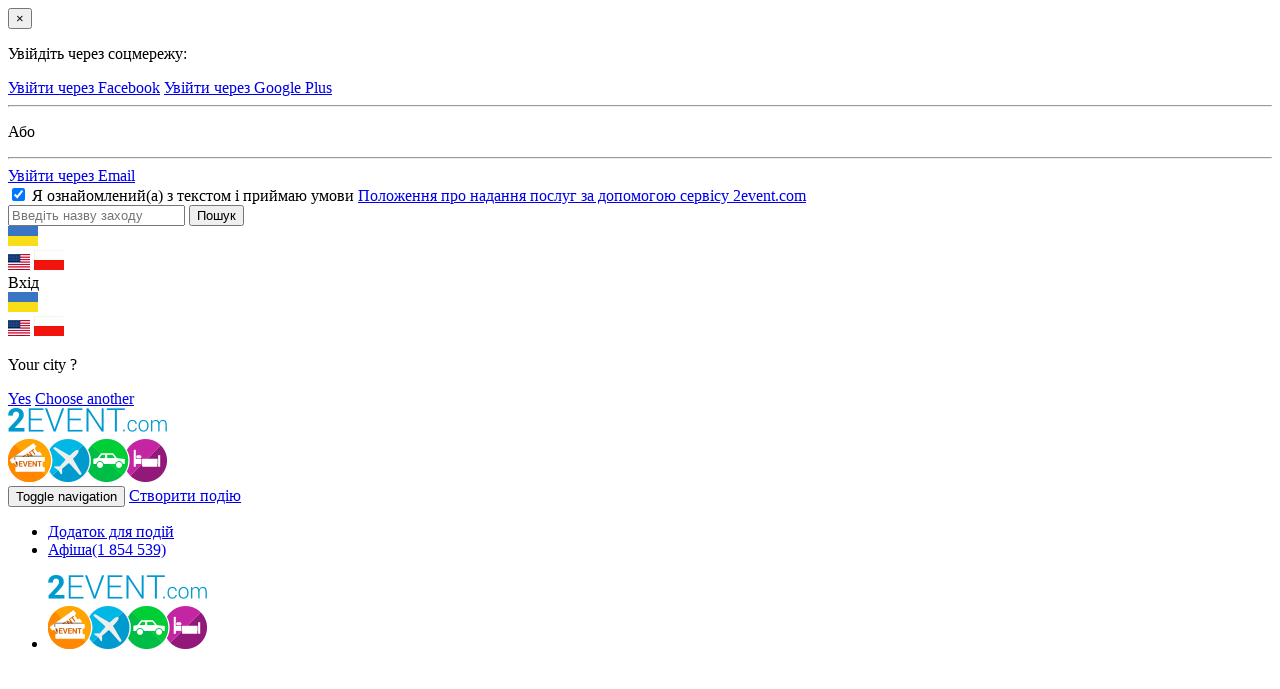

--- FILE ---
content_type: text/html; charset=UTF-8
request_url: http://hamselyt.2event.com/uk/organizers/10974
body_size: 16819
content:
<!DOCTYPE html>
<html lang="uk">
    <head>
        <meta charset="UTF-8">
        <meta property="fb:app_id" content="419967184740913" />
<meta name="keywords" content="Календар подій у 2EVENT.CoM" />
<meta name="description" content=" " />
<link rel="stylesheet" type="text/css" href="/assets/8cb84c21/libs/autocomplete/jquery-ui-autocomplete.css" />
<script type="text/javascript" src="/js/jquery-2.1.4.min.js"></script>
<script type="text/javascript" src="/assets/c7d740f6/JsTrans.js?1769015673"></script>
<script type="text/javascript" src="/assets/c7d740f6/dictionary-1793f4a3a4.js?1769015673"></script>
<script type="text/javascript">
/*<![CDATA[*/

    var _t = {"push_subscribe":{"title":"\u041f\u0456\u0434\u043f\u0438\u0448\u0456\u0442\u044c\u0441\u044f \u043d\u0430 \u0441\u043f\u043e\u0432\u0456\u0449\u0435\u043d\u043d\u044f","button":"\u041f\u0456\u0434\u043f\u0438\u0441\u0430\u0442\u0438\u0441\u044f"}};

/*]]>*/
</script>
<title>2EVENT.CoM - 2event</title>
                <!--test-->
        <meta name="viewport" content="width=device-width, initial-scale=1.0">
        <meta http-equiv="Content-Security-Policy" content="
         style-src  'self' 'unsafe-inline' *">
        <link rel="manifest" href="/manifest.json">
        <!-- Place favicon.ico and apple-touch-icon.png in the root directory -->
        <link rel="icon" href="/favicon.ico" type="image/x-icon"/>
        <link rel="shortcut icon" href="/favicon.ico" type="image/x-icon"/>
        <link rel="stylesheet" type="text/css" href="http://hamselyt.2event.com/css/common/bootstrap.min.css" />
        <link rel="stylesheet" type="text/css" href="http://hamselyt.2event.com/css/common/main_styles.css?version=2.43" />
        <link rel="stylesheet" type="text/css" href="http://hamselyt.2event.com/css/common/temp-new.css?version=1.0" />
        <link rel="stylesheet" type="text/css" href="http://hamselyt.2event.com/css/common/login_modal.css" />
        <link rel="stylesheet" type="text/css" href="http://hamselyt.2event.com/css/jquery-ui-1.10.4.custom.min.css" />
        <link href='https://fonts.googleapis.com/css?family=Open+Sans:400italic,400,700,600&amp;subset=latin,cyrillic-ext' rel='stylesheet' type='text/css'>
        <link rel="apple-touch-icon-precomposed" href="/images/logo/logo57x57.png" />
<link rel="apple-touch-icon-precomposed" sizes="72x72" href="/images/logo/logo72x72.png" />
<link rel="apple-touch-icon-precomposed" sizes="114x114" href="/images/logo/logo114x114.png" />
<link rel="apple-touch-icon-precomposed" sizes="144x144" href="/images/logo/logo144x144.png" />
<meta name="theme-color" content="#0f81a6">
<meta name="msapplication-navbutton-color" content="#0f81a6">
<meta name="apple-mobile-web-app-status-bar-style" content="#0f81a6">

                <!--jquery HERE-->
        <script src="/js/jquery.yiiactiveform.js"></script>
        <script src="/js/jquery-ui-1.10.3.custom.min.js"></script>
        <script src="/js/i18n/jquery.ui.datepicker-uk.min.js"></script>
        <script src="/js/toevwfr_script.js?version=1.1"></script>
        <script src="http://hamselyt.2event.com/js/common/bootstrap.min.js"></script>
        <script src="http://hamselyt.2event.com/js/common/moment-with-locales.min.js"></script>
        <script src="http://hamselyt.2event.com/js/common/geo.js"></script>
        <script type="text/javascript" src="/js/jquery.cookie.js"></script>
        <script src="http://hamselyt.2event.com/js/push.js?v=6"></script>
        <meta name="google-site-verification" content="8hc5MEIO7G99g1RAQwtXm3uYyBTQJTCuT_xuXDfURWg" />
        <meta name='yandex-verification' content='5daca78df1e04439' />
        <!-- Google Tag Manager -->
<script>
(function(w,d,s,l,i){w[l]=w[l]||[];w[l].push({'gtm.start':
new Date().getTime(),event:'gtm.js'});var f=d.getElementsByTagName(s)[0],
j=d.createElement(s),dl=l!='dataLayer'?'&l='+l:'';j.async=true;j.src=
'https://www.googletagmanager.com/gtm.js?id='+i+dl;f.parentNode.insertBefore(j,f);
})(window,document,'script','dataLayer','GTM-59FZ8JB');
</script>
<!-- End Google Tag Manager -->

    <!-- Global site tag (gtag.js) - Google Analytics -->
    <script async src="https://www.googletagmanager.com/gtag/js?id=UA-35111427-1"></script>
    <script>
        window.dataLayer = window.dataLayer || [];
        function gtag(){dataLayer.push(arguments);}
        gtag('js', new Date());
        gtag('config', 'UA-35111427-1', 'auto');

        
        gtag('config', 'UA-141732553-1'); //it-web-master@yandex.ru
    </script>
        <script type="text/javascript">
    (function ($) {
        $.fn.cookies = function (options) {
            var $element = $(this);
            var cookieMessage = '<div id="gdpr-cookie-message"><h4>' + options.title + '</h4><p>' + options.message + '</a><p><button id="gdpr-cookie-accept" type="button">' + options.acceptBtnLabel + '</button></p></div>';
            setTimeout(function () {
                $($element).append(cookieMessage);
                $('#gdpr-cookie-message').hide().fadeIn('slow');
            }, options.delay);
            $('body').on('click', '#gdpr-cookie-accept', function () {
                options.onAccept.call(this);
            });
        };
        $.fn.dropCookie = function () {
            $('#gdpr-cookie-message').fadeOut('fast', function () {
                $(this).remove();
            });
        };
    }(jQuery));

    $(document).ready(function () {
        if ($.cookie('cookie_info') === undefined) {
            $('body').cookies({
                title: 'Про використання файлів cookie на сайті',
                message: 'Сайт 2EVENT використовує файли cookie для поліпшення взаємодії з сайтом. Продовжуючи перегляд сторінок сайту, ви погоджуєтеся з використанням файлів cookie.',
                delay: 650,
                expires: 1,
                link: '#privacy',
                onAccept: function () {
                    var date = 30; //time to days to next opening
                    $.cookie('cookie_info', '1', {expires: date, path: '/'});
                    $('body').dropCookie();
                },
                uncheckBoxes: true,
                acceptBtnLabel: 'Гаразд'
            });
        }
    });
</script>
<link href="https://fonts.googleapis.com/css?family=Roboto+Slab|Quicksand:400,500" rel="stylesheet">
<style type="text/css">
    :root {
        --purple: #3B3646;
        --red: #FFA400;
    }

    /* Cookie Dialog */
    #gdpr-cookie-message {
        position: fixed;
        right: 10px;
        bottom: 40px;
        max-width: 485px;
        background-color: var(--purple);
        padding: 20px;
        border-radius: 5px;
        box-shadow: 0 6px 6px rgba(0, 0, 0, 0.25);
        margin-left: 30px;
        font-family: system-ui;
    }

    #gdpr-cookie-message h4 {
        color: var(--red);
        font-family: 'Quicksand', sans-serif;
        font-size: 18px;
        font-weight: 500;
        margin-bottom: 10px;
    }

    #gdpr-cookie-message h5 {
        color: var(--red);
        font-family: 'Quicksand', sans-serif;
        font-size: 15px;
        font-weight: 500;
        margin-bottom: 10px;
    }

    #gdpr-cookie-message p, #gdpr-cookie-message ul {
        color: white;
        font-size: 15px;
        line-height: 1.5em;
    }

    #gdpr-cookie-message p:last-child {
        margin-bottom: 0;
        text-align: right;
    }

    #gdpr-cookie-message li {
        width: 49%;
        display: inline-block;
    }

    #gdpr-cookie-message a {
        color: var(--red);
        text-decoration: none;
        font-size: 15px;
        padding-bottom: 2px;
        border-bottom: 1px dotted rgba(255, 255, 255, 0.75);
        transition: all 0.3s ease-in;
    }

    #gdpr-cookie-message a:hover {
        color: white;
        border-bottom-color: var(--red);
        transition: all 0.3s ease-in;
    }

    #gdpr-cookie-message button {
        border: none;
        background: var(--red);
        color: white;
        font-family: 'Quicksand', sans-serif;
        font-size: 15px;
        padding: 7px;
        border-radius: 3px;
        margin-left: 15px;
        cursor: pointer;
        transition: all 0.3s ease-in;
    }

    #gdpr-cookie-message button:hover {
        background: white;
        color: var(--red);
        transition: all 0.3s ease-in;
    }

    #gdpr-cookie-message button:disabled {
        opacity: 0.3;
    }

    #gdpr-cookie-message input[type="checkbox"] {
        float: none;
        margin-top: 0;
        margin-right: 5px;
    }
    @media (max-width: 768px) {
        #gdpr-cookie-message {
            right: 0;
            bottom: 40px;
            padding: 10px;
            border-radius: 0;
            margin: 0;
            max-width: 100%;
        }
        #gdpr-cookie-message h4 {
            font-size: 14px;
            margin-bottom: 5px;
        }
        #gdpr-cookie-message p,
        #gdpr-cookie-message ul {
            font-size: 11px;
        }
    }
</style>

                    <!-- Facebook Pixel Code -->
            <script>
                !function(f,b,e,v,n,t,s){if(f.fbq)return;n=f.fbq=function(){n.callMethod?
                    n.callMethod.apply(n,arguments):n.queue.push(arguments)};if(!f._fbq)f._fbq=n;
                    n.push=n;n.loaded=!0;n.version='2.0';n.queue=[];t=b.createElement(e);t.async=!0;
                    t.src=v;s=b.getElementsByTagName(e)[0];s.parentNode.insertBefore(t,s)}(window,
                    document,'script','https://connect.facebook.net/en_US/fbevents.js');
                fbq('init', '1779316669014703');
                fbq('track', 'PageView');
            </script>
            <noscript><img height="1" width="1" style="display:none"
            src="https://www.facebook.com/tr?id=1779316669014703&ev=PageView&noscript=1"/>
            </noscript>
            <!-- DO NOT MODIFY -->
            <!-- End Facebook Pixel Code -->
        <!--<!--        MapBox-->
<!--        <script src='https://api.tiles.mapbox.com/mapbox-gl-js/v0.48.0/mapbox-gl.js'></script>-->
<!--        <link href='https://api.tiles.mapbox.com/mapbox-gl-js/v0.48.0/mapbox-gl.css' rel='stylesheet' />-->
<!--        <script src='https://api.mapbox.com/mapbox-gl-js/plugins/mapbox-gl-language/v0.10.0/mapbox-gl-language.js'></script>-->
<!--<!--        End-->
    </head>
    <body class="" data-push="http://2event.com/uk/site/subscribePush" data-push_user_id="null" data-lang="uk">
        <div class="modal fade" id="loginWindow">
    <div class="modal-dialog">
        <div class="modal-content">
            <div class="modal-body">
                <button type="button" class="close" data-dismiss="modal" aria-hidden="true">&times;</button>
                <p class="loginbox-header">Увійдіть через соцмережу:</p>
                <a href="https://www.facebook.com/v2.9/dialog/oauth?client_id=879191630241478&response_type=code&display=popup&scope=email,user_friends,user_link&amp;redirect_uri=https://2event.com/uk/oauth?provider=facebook" class="btn btn-facebook btn-modal">Увійти через Facebook</a>
                                <a href="https://accounts.google.com/o/oauth2/auth?redirect_uri=http://hamselyt.2event.com/oauth/?provider=google&response_type=code&client_id=14750760922-9t5ljorre9vnq9o2es53crf1rkldbhd8.apps.googleusercontent.com&scope=https%3A%2F%2Fwww.googleapis.com%2Fauth%2Fuserinfo.email+https%3A%2F%2Fwww.googleapis.com%2Fauth%2Fuserinfo.profile" class="btn btn-google btn-modal">Увійти через Google Plus</a>
                                                <div class="row split-row">
                    <div class="col-xs-4 col-split-left">
                        <hr />
                    </div>
                    <div class="col-xs-4 col-split">
                        <p class="split-text">Або</p>
                    </div>
                    <div class="col-xs-4 col-split-right">
                        <hr />
                    </div>
                </div>
                <a href="http://2event.com/uk/login" class="btn btn-email">Увійти через Email</a>
                <div class="checkbox login-agreement">
                    <label>
                        <input type="checkbox" checked="checked" />
                        Я ознайомлений(а) з текстом і приймаю умови                        <a href="http://2event.com/uk/agreement" target="_blank">
                            Положення про надання послуг за допомогою сервісу 2event.com                        </a>
                    </label>
                </div>
            </div>
        </div>
    </div>
</div><style>
.go-app {
    position: fixed;
    left: 0;
    right: 0;
    bottom: 0;
    height: 100%;
    background: #0f81a6;
    z-index: 2017;
    text-align: center;
    color: #fff;
    display: none;
    overflow: auto;
}
.go-app .wrap{
    max-width: 400px;
    margin: 0 auto;
    position: relative;
}
.go-app .wrap.content{
    max-height: calc(100% - 250px);
    overflow: auto;
}
.app-close {
	position: absolute;
	top: 10px;
	right: 10px;
	color: #fff;
	cursor: pointer;
    transform: rotate(45deg);
    font-size: 35px;
    width: 35px;
    height: 35px;
    line-height: 35px;
}
.app-title {
	margin-bottom: 4px;
}
.go-app-box{
    bottom: 20px;
    left: 0;
    right: 0;
}
.go-app-box span {
	display: inline-block;

}
.go-app-box .ios {
	background-image: url(/images/app-stor124x42.png);
	width: 124px;
    height: 42px;

}
.go-app-box .android {
	background-image: url(/images/goog-pl120x42.png);
    width: 120px;
    height: 42px;
}
.retreat {
	width: 20px;
}
.buttons{
    max-width: 400px;
    margin: 30px auto 0;
}
    .buttons a{
        color: white;
        /*border: 1px solid white;*/
        border-radius: 5px;
        margin:         0 20px 10px 20px;
        display:block;
    }
    #logo{
        width: 90px;
        height: 39px;
        margin: 20px;
        position: absolute;
        left: 0;
        top: 0;
    }
    #go-app-content{
        padding-top:20px;
        max-height: calc(100% - 200px);
        overflow: auto;
    }
    .go-app .tickets a{
        color: white;
        text-decoration: underline;
    }
    .go-app .tickets a.ticketTypeLink{
        font-size: 12px;
    }
    .go-app .tickets .ticketType{
        padding: 0;
        margin: 0;
        font-weight: bold;
    }
    .go-app .tickets .bold{
        font-weight: bold;
    }
    .go-app .tickets{
        padding: 0 20px;
        text-align: left;
    }
</style>

<div class="go-app">
    <div class="wrap" style="height: 75px">
        <div class="app-close">+</div>
        <a href="http://2event.com/uk/"><img id="logo" class="svg" src="/dist/img/logo-2event_white.svg" alt="2Event - Tickets for Exhibitions and Conferences, Concerts and Festivals, Trainings and Seminars" title="2Event - Tickets for Exhibitions and Conferences, Concerts and Festivals, Trainings and Seminars"/></a>
    </div>
    <div class="wrap content">
    <div id="go-app-content">
        <div class="tickets"></div>
    </div>
    </div>
    <div class="buttons"></div>
    <div class="go-app-box">
        <a href="https://itunes.apple.com/us/app/2event/id786811811?mt=8" target="_blank"><span class="ios"></span></a>
        <span class="retreat"></span>
        <a href="https://play.google.com/store/apps/details?id=org.withmyfriends" target="_blank"><span class="android"></span></a>
    </div>
</div>

<script>
      // $('.openInApp').on('touchstart click', function(e){
      //   e.preventDefault();
      //   $l = e.target.href.replace('https','twoevent');
      //   console.log($l)
      //   window.location = $l;
      // })
	$(document).ready(function() {

        var link = document.location.toString().replace('https','twoevent').replace('/uk/', '/')+'/';
        $link = $('<a href="'+link+'" id="openApp">Відкрити у додатку</a>');
        $('.buttons').append($link);

        		$('.app-close').on('click', function() {
			$('.go-app').slideUp('slow');
			$.cookie('go-app', '1', {expires: 1, path: "/"});
		});
	});
</script>
<header class="main_header new">
    <div class="search-header">
        <div class="container">
            <form action="http://2event.com/uk/events">
                <input type="text" name="search" class="search-item-text" data-search="http://2event.com/uk/events/autocomplete" value="" placeholder="Введіть назву заходу" autocomplete="off" spellcheck="false" />
                <input type="submit" class="sbm" value="Пошук"/>
            </form>
        </div>
    </div>
    <div class="top-header">
        <div class="container new">
            <div class="col language-choose">
                  <div class="language_switcher">
          <a class="current" data-lang="uk"><img src="/images/flags/uk.png"
                                                               alt="uk"/></a>
        <div class="other">
                                              <a href="/en/organizers/10974"
           data-lang="en"><img src="/images/flags/en.png"
                                                  alt="en"/></a>
                                              <a href="/pl/organizers/10974"
           data-lang="pl"><img src="/images/flags/pl.png"
                                                  alt="pl"/></a>
                  </div>
  </div>
            </div>
            <div class="col col-separate"></div>
            <div class="login col">
                                    <div class="loginBtn">
                        <a class="logB log2">Вхід</a>
                    </div>
                                  <div class="language_switcher">
          <a class="current" data-lang="uk"><img src="/images/flags/uk.png"
                                                               alt="uk"/></a>
        <div class="other">
                                              <a href="/en/organizers/10974"
           data-lang="en"><img src="/images/flags/en.png"
                                                  alt="en"/></a>
                                              <a href="/pl/organizers/10974"
           data-lang="pl"><img src="/images/flags/pl.png"
                                                  alt="pl"/></a>
                  </div>
  </div>
            </div>
                        <div class="col col-separate"></div>
            <div class="search">
                <a href="#" class="open-search" title="Пошук"></a>
            </div>
            <div class="col col-separate"></div>
            <div class="city">
                <input type="hidden" id="auto-city" class="auto-city" value="" data-url="http://2event.com/uk/profiles/updateCity"/>
                <div class="pop">
                    <p>Your city <b></b>?</p>
                    <div class="action">
                        <a href="#" class="btn yes">Yes</a>
                        <a href="#" class="choose">Choose another</a>
                    </div>
                </div>
            </div>
        </div>
    </div>
    <div class="container second-header new">
        <div class="row">
            <div class="logo_wrapper col-xs-4 col-md-2">
                <a href="http://2event.com/uk/" class="logo">
                    <img src="http://hamselyt.2event.com/img/common/logo.png" alt="logo image_src" class="img-responsive">
                </a>
            </div>
            <div class="col-xs-8 col-md-3 pull-right">
                <div class="create-btn ">
                    <button type="button" class="pull-xs-right navbar-toggle collapsed" data-toggle="collapse" data-target=".top_menu">
                        <span class="sr-only">Toggle navigation</span>
                        <span class="icon-bar"></span>
                        <span class="icon-bar"></span>
                        <span class="icon-bar"></span>
                    </button>
                                        <a href="#" class="btn btn-create-event logB log2" >Створити подію</a>
                                    </div>
            </div>
            <div class="menu-center col-xs-12 col-md-7">

                <nav class="top_menu navbar-collapse collapse" role="navigation" aria-expanded="true">
                    <div class="navigations_controls ">
                        <ul class="navigation" id="yw0">
<li><a href="http://2event.com/uk/Buy_app_for_event">Додаток для подій<div class="elipsys"></div></a></li>
<li><a href="http://2event.com/uk/events">Афіша<span>(1 854 539)</span></a></li>
</ul>                    </div>
                </nav>
            </div>
        </div>
    </div>
    <div class="apBox visible-sm visible-xs">
        <div class="container">
            <ul class="">
                <li class="logo2event"><a href="http://2event.com/uk/" class="logo">
                        <img src="http://hamselyt.2event.com/img/common/logo.png" alt="logo image_src" class="img-responsive">
                    </a></li>
                            </ul>
        </div>
    </div>
</header>
                <style>
    .newsletter-wrap {
        margin: 15px auto;
        padding: 15px 15px 15px;
        background-color: rgba(0, 154, 207, 1);
        border-radius: 0;
        position: relative;
        color: white;
        font-size: 18px;
        text-align: center;
        font-family: 'Open Sans Light', 'Open Sans Regular', 'Open Sans';
        font-weight: 300;
    }
</style>
<div>
    <div class="location-wrap" style="background-image: url()">
        <div class="location-bg">
            <div class="container" style="margin-top: 100px;">
                                <div class="location-title-wrap">
                    <!--<p class="location-category">Філармонія</p>-->
                    <p class="location-title">2EVENT.CoM</p>
                </div>
                <div class="row location-contacts">
                                                                <div class="col-md-4 mr-b-10 location-email verticle-middle">
                            <span></span>
                            <p>kotsyba1979@gmail.com</p>
                        </div>
                                                                <div class="col-md-4 mr-b-10 location-phone oneline">
                            <span></span>
                            <div>
                                <p>+16503338937</p>
                            </div>
                        </div>
                                    </div>
            </div>
        </div>
    </div>
    <div class="container text-center marg-top-15">
                    <div class="container newsletter-wrap company-subscribe-wrap">
                <form class="form_mail">
                    <div class="row">
                        <div class="col-md-4 col-newsletter">
                            <span class="newsletter-caption">Оформити підписку на події організатора</span>
                        </div>
                        <div class="col-md-4 col-newsletter" style="text-align: center;">
                            <div style="inline-block">
                                <input class="form-control newsletter-input" name="email" type="email" required="" placeholder="email">
                            </div>
                        </div>
                        <div class="col-md-4 col-newsletter">
                            <button type="submit" id="company-subscribe" class="btn btn-delivery btn-newsletter">Підписатись на розсилку</button>
                        </div>
                    </div>
                </form>
                <img src="/images/loader.gif" style="display: none;">
            </div>
        
        <a class="btn btn-primary" href="http://2event.com/uk/organizers/10974">Всі</a>
        <a class="btn btn-default" href="http://2event.com/uk/organizers/10974?sort=1">Поточні</a>

            </div>

    <div class="container text-center">
        <h1>Календар подій у 2EVENT.CoM</h1>
        <div class="row events-list ">
	    <div class="coll">
    <div class="single-event tile">
        <div class="top-frame">
            <h2 class="category"><a
                        href="http://2event.com/uk/events/all/concerts"
                        title="Концерти" >Концерти</a></h2>
        </div>
                <a href="http://2event.com/uk/events/1869313"
           title="ПЕРЕНОС Поэтического квартирника: «Зарубежная поэзия в переводе и наоборот» на 14 ДЕКАБРЯ" class="event-poster"            style="background-image: url(https://api2.withmyfriends.org/media/events/2024/11/8052-user-596447-main.png)"></a>
        <div class="event-info">
            <h3 class="event-name"><a href="http://2event.com/uk/events/1869313"
                                      class="event-link"
                                      title="ПЕРЕНОС Поэтического квартирника: «Зарубежная поэзия в переводе и наоборот» на 14 ДЕКАБРЯ" >ПЕРЕНОС Поэтического квартирника: «Зарубежная поэзия в переводе и наоборот» на 14 ДЕКАБРЯ</a>
            </h3>
            <div class="event-details">
                <div class="event-location">
                    <div class="event-location-item">
                                                    <i class="map_pin_icon"></i><a href="http://2event.com/uk/events/san-carlos" title="Сан-Карлос" >Сан-Карлос</a>
                                                <div class="event-tickets">
                        <span class="event-price">
                                                                                                                                        <i class="dollar_icon red"></i> Безкоштовно                                                                                                                        </span>
                        </div>
                    </div>
                    <div class="event-location-item"><i class="calendar_icon"></i><b>14.12.2024</b> 16:00 - 22:00                    </div>
                                            <div class="event-location-item"><i class="person_icon"></i><a
                                    href="http://2event.com/uk/events/1869313/users"
                                    title="Відвідувачі"
                                    class=""><b>26</b></a>, <a
                                    href="http://2event.com/uk/events/1869313/users/friends"
                                    title="друзів"
                                    class="" >друзів -
                                <b>0</b></a></div>
                                    </div>
                                    <div class="event-people">
                        <a href="http://2event.com/uk/events/1869313/users"
                           title="Відвідувачі: 26" >
                                                                                                <span style="background-image: url(https://api2.withmyfriends.org/media/profiles/c47cf86baceda71d-605844.jpg)">&nbsp;</span>
                                                                    <span style="background-image: url(https://api2.withmyfriends.org/media/profiles/4480feb20517f8b3-596447.jpg)">&nbsp;</span>
                                                                    <span style="background-image: url(https://api2.withmyfriends.org/media/profiles/250b831b61957f21-10.jpg)">&nbsp;</span>
                                                                    <span style="background-image: url(https://lh3.googleusercontent.com/a/ACg8ocJ9KbLymgeUOh8nl_6klECMTVrF8p5x_A6qcdIso0KHd-waDw=s96-c)">&nbsp;</span>
                                                                                                                        <span style="background-image: none"
                                      class="more">22</span>
                                                    </a>
                    </div>
                
                
            </div>
        </div>
    </div>
</div>		    <div class="coll">
    <div class="single-event tile">
        <div class="top-frame">
            <h2 class="category"><a
                        href="http://2event.com/uk/events/all/concerts"
                        title="Концерти" >Концерти</a></h2>
        </div>
                <a href="http://2event.com/uk/events/1869282"
           title="Роман Рыбин и БАНГЛАДЕШЪ ОРКЕСТР в Арт Пространстве ‘НЕСИТЕ СТУЛЬЯ’" class="event-poster"            style="background-image: url(https://api2.withmyfriends.org/media/events/2024/11/3796-user-10-main-2-small.jpg)"></a>
        <div class="event-info">
            <h3 class="event-name"><a href="http://2event.com/uk/events/1869282"
                                      class="event-link"
                                      title="Роман Рыбин и БАНГЛАДЕШЪ ОРКЕСТР в Арт Пространстве ‘НЕСИТЕ СТУЛЬЯ’" >Роман Рыбин и БАНГЛАДЕШЪ ОРКЕСТР в Арт Пространстве ‘НЕСИТЕ СТУЛЬЯ’</a>
            </h3>
            <div class="event-details">
                <div class="event-location">
                    <div class="event-location-item">
                                                    <i class="map_pin_icon"></i><a href="http://2event.com/uk/events/san-rafael" title="San Rafael" >San Rafael</a>
                                                <div class="event-tickets">
                        <span class="event-price">
                                                                                                                                        <i class="dollar_icon red"></i> Безкоштовно                                                                                                                        </span>
                        </div>
                    </div>
                    <div class="event-location-item"><i class="calendar_icon"></i><b>07.12.2024</b> 17:00 - 22:00                    </div>
                                            <div class="event-location-item"><i class="person_icon"></i><a
                                    href="http://2event.com/uk/events/1869282/users"
                                    title="Відвідувачі"
                                    class=""><b>2</b></a>, <a
                                    href="http://2event.com/uk/events/1869282/users/friends"
                                    title="друзів"
                                    class="" >друзів -
                                <b>0</b></a></div>
                                    </div>
                                    <div class="event-people">
                        <a href="http://2event.com/uk/events/1869282/users"
                           title="Відвідувачі: 2" >
                                                                                                <span style="background-image: url(https://api2.withmyfriends.org/media/profiles/250b831b61957f21-10.jpg)">&nbsp;</span>
                                                                    <span style="background-image: url(https://api2.withmyfriends.org//img/no_avatar/default_user.png)">&nbsp;</span>
                                                                                                                </a>
                    </div>
                
                
            </div>
        </div>
    </div>
</div>		    <div class="coll">
    <div class="single-event tile">
        <div class="top-frame">
            <h2 class="category"><a
                        href="http://2event.com/uk/events/all/theaters"
                        title="Театри" >Театри</a></h2>
        </div>
                <a href="http://2event.com/uk/events/1868826"
           title="OVID. &quot;SCIENCE OF LOVE&quot;  PERFORMANCE (18 )" class="event-poster"            style="background-image: url(https://api2.withmyfriends.org/media/events/2024/08/8002-user-596447-main.png)"></a>
        <div class="event-info">
            <h3 class="event-name"><a href="http://2event.com/uk/events/1868826"
                                      class="event-link"
                                      title="OVID. &quot;SCIENCE OF LOVE&quot;  PERFORMANCE (18 )" >OVID. "SCIENCE OF LOVE"  PERFORMANCE (18 )</a>
            </h3>
            <div class="event-details">
                <div class="event-location">
                    <div class="event-location-item">
                                                    <i class="map_pin_icon"></i><a href="http://2event.com/uk/events/san-ramon" title="Сан-Рамон" >Сан-Рамон</a>
                                                <div class="event-tickets">
                        <span class="event-price">
                                                                                                                                        <i class="dollar_icon red"></i> Безкоштовно                                                                                                                        </span>
                        </div>
                    </div>
                    <div class="event-location-item"><i class="calendar_icon"></i><b>16.11.2024</b> 18:30 - 22:00                    </div>
                                            <div class="event-location-item"><i class="person_icon"></i><a
                                    href="http://2event.com/uk/events/1868826/users"
                                    title="Відвідувачі"
                                    class=""><b>18</b></a>, <a
                                    href="http://2event.com/uk/events/1868826/users/friends"
                                    title="друзів"
                                    class="" >друзів -
                                <b>0</b></a></div>
                                    </div>
                                    <div class="event-people">
                        <a href="http://2event.com/uk/events/1868826/users"
                           title="Відвідувачі: 18" >
                                                                                                <span style="background-image: url(https://api2.withmyfriends.org/media/profiles/ae03cdf7ba39dee8-611991.jpg)">&nbsp;</span>
                                                                    <span style="background-image: url(https://api2.withmyfriends.org//img/no_avatar/default_user.png)">&nbsp;</span>
                                                                    <span style="background-image: url(https://lh3.googleusercontent.com/a/ACg8ocIQPudE7YP8lZpI7fENlJqQ5lK3cbgFSsmEm0RpGDvfmqAQW9mK=s96-c)">&nbsp;</span>
                                                                    <span style="background-image: url(https://api2.withmyfriends.org//img/no_avatar/default_user.png)">&nbsp;</span>
                                                                                                                        <span style="background-image: none"
                                      class="more">14</span>
                                                    </a>
                    </div>
                
                
            </div>
        </div>
    </div>
</div>		    <div class="coll">
    <div class="single-event tile">
        <div class="top-frame">
            <h2 class="category"><a
                        href="http://2event.com/uk/events/all/concerts"
                        title="Концерти" >Концерти</a></h2>
        </div>
                <a href="http://2event.com/uk/events/1868388"
           title="Максим Галкин" class="event-poster"            style="background-image: url(https://api2.withmyfriends.org/media/events/2024/06/7213-user-596447-main.png)"></a>
        <div class="event-info">
            <h3 class="event-name"><a href="http://2event.com/uk/events/1868388"
                                      class="event-link"
                                      title="Максим Галкин" >Максим Галкин</a>
            </h3>
            <div class="event-details">
                <div class="event-location">
                    <div class="event-location-item">
                                                    <i class="map_pin_icon"></i><a href="http://2event.com/uk/events/san-francisco" title="Сан-Франціско" >Сан-Франціско</a>
                                                <div class="event-tickets">
                        <span class="event-price">
                                                                                                                                        <i class="dollar_icon red"></i> Безкоштовно                                                                                                                        </span>
                        </div>
                    </div>
                    <div class="event-location-item"><i class="calendar_icon"></i><b>13.11.2024</b> 20:00 - 23:00                    </div>
                                            <div class="event-location-item"><i class="person_icon"></i><a
                                    href="http://2event.com/uk/events/1868388/users"
                                    title="Відвідувачі"
                                    class=""><b>0</b></a>, <a
                                    href="http://2event.com/uk/events/1868388/users/friends"
                                    title="друзів"
                                    class="" >друзів -
                                <b>0</b></a></div>
                                    </div>
                                    <div class="event-people">
                        <a href="http://2event.com/uk/events/1868388/users"
                           title="Відвідувачі: 0" >
                                                                                </a>
                    </div>
                
                
            </div>
        </div>
    </div>
</div>		    <div class="coll">
    <div class="single-event tile">
        <div class="top-frame">
            <h2 class="category"><a
                        href="http://2event.com/uk/events/all/concerts"
                        title="Концерти" >Концерти</a></h2>
        </div>
                <a href="http://2event.com/uk/events/1868391"
           title="NERVY" class="event-poster"            style="background-image: url(https://api2.withmyfriends.org/media/events/2024/06/5586-user-596447-main.png)"></a>
        <div class="event-info">
            <h3 class="event-name"><a href="http://2event.com/uk/events/1868391"
                                      class="event-link"
                                      title="NERVY" >NERVY</a>
            </h3>
            <div class="event-details">
                <div class="event-location">
                    <div class="event-location-item">
                                                    <i class="map_pin_icon"></i><a href="http://2event.com/uk/events/san-francisco" title="Сан-Франціско" >Сан-Франціско</a>
                                                <div class="event-tickets">
                        <span class="event-price">
                                                                                                                                        <i class="dollar_icon red"></i> Безкоштовно                                                                                                                        </span>
                        </div>
                    </div>
                    <div class="event-location-item"><i class="calendar_icon"></i><b>10.11.2024</b> 19:00 - 23:00                    </div>
                                            <div class="event-location-item"><i class="person_icon"></i><a
                                    href="http://2event.com/uk/events/1868391/users"
                                    title="Відвідувачі"
                                    class=""><b>0</b></a>, <a
                                    href="http://2event.com/uk/events/1868391/users/friends"
                                    title="друзів"
                                    class="" >друзів -
                                <b>0</b></a></div>
                                    </div>
                                    <div class="event-people">
                        <a href="http://2event.com/uk/events/1868391/users"
                           title="Відвідувачі: 0" >
                                                                                </a>
                    </div>
                
                
            </div>
        </div>
    </div>
</div>		    <div class="coll">
    <div class="single-event tile">
        <div class="top-frame">
            <h2 class="category"><a
                        href="http://2event.com/uk/events/all/culture"
                        title="Культура" >Культура</a></h2>
        </div>
                <a href="http://2event.com/uk/events/1869179"
           title="Мистический спектакль «Он(а)»" class="event-poster"            style="background-image: url(https://api2.withmyfriends.org/media/events/no-image-event.jpg)"></a>
        <div class="event-info">
            <h3 class="event-name"><a href="http://2event.com/uk/events/1869179"
                                      class="event-link"
                                      title="Мистический спектакль «Он(а)»" >Мистический спектакль «Он(а)»</a>
            </h3>
            <div class="event-details">
                <div class="event-location">
                    <div class="event-location-item">
                                                    <i class="map_pin_icon"></i><a href="http://2event.com/uk/events/san-ramon" title="Сан-Рамон" >Сан-Рамон</a>
                                                <div class="event-tickets">
                        <span class="event-price">
                                                                                                                                        <i class="dollar_icon red"></i> Безкоштовно                                                                                                                        </span>
                        </div>
                    </div>
                    <div class="event-location-item"><i class="calendar_icon"></i><b>06.11.2024</b> 18:30 - 07:30                    </div>
                                            <div class="event-location-item"><i class="person_icon"></i><a
                                    href="http://2event.com/uk/events/1869179/users"
                                    title="Відвідувачі"
                                    class=""><b>1</b></a>, <a
                                    href="http://2event.com/uk/events/1869179/users/friends"
                                    title="друзів"
                                    class="" >друзів -
                                <b>0</b></a></div>
                                    </div>
                                    <div class="event-people">
                        <a href="http://2event.com/uk/events/1869179/users"
                           title="Відвідувачі: 1" >
                                                                                                <span style="background-image: url(https://api2.withmyfriends.org/media/profiles/250b831b61957f21-10.jpg)">&nbsp;</span>
                                                                                                                </a>
                    </div>
                
                
            </div>
        </div>
    </div>
</div>		    <div class="coll">
    <div class="single-event tile">
        <div class="top-frame">
            <h2 class="category"><a
                        href="http://2event.com/uk/events/all/concerts"
                        title="Концерти" >Концерти</a></h2>
        </div>
                <a href="http://2event.com/uk/events/1868384"
           title="LYAPIS TRUBETSKOY «WARRIOR OF LIGHT - THE BEST» TOUR 2024" class="event-poster"            style="background-image: url(https://api2.withmyfriends.org/media/events/2024/06/7661-user-596447-main.png)"></a>
        <div class="event-info">
            <h3 class="event-name"><a href="http://2event.com/uk/events/1868384"
                                      class="event-link"
                                      title="LYAPIS TRUBETSKOY «WARRIOR OF LIGHT - THE BEST» TOUR 2024" >LYAPIS TRUBETSKOY «WARRIOR OF LIGHT - THE BEST» TOUR 2024</a>
            </h3>
            <div class="event-details">
                <div class="event-location">
                    <div class="event-location-item">
                                                    <i class="map_pin_icon"></i><a href="http://2event.com/uk/events/san-francisco" title="Сан-Франціско" >Сан-Франціско</a>
                                                <div class="event-tickets">
                        <span class="event-price">
                                                                                                                                        <i class="dollar_icon red"></i> Безкоштовно                                                                                                                        </span>
                        </div>
                    </div>
                    <div class="event-location-item"><i class="calendar_icon"></i><b>06.10.2024</b> 20:00 - 23:00                    </div>
                                            <div class="event-location-item"><i class="person_icon"></i><a
                                    href="http://2event.com/uk/events/1868384/users"
                                    title="Відвідувачі"
                                    class=""><b>0</b></a>, <a
                                    href="http://2event.com/uk/events/1868384/users/friends"
                                    title="друзів"
                                    class="" >друзів -
                                <b>0</b></a></div>
                                    </div>
                                    <div class="event-people">
                        <a href="http://2event.com/uk/events/1868384/users"
                           title="Відвідувачі: 0" >
                                                                                </a>
                    </div>
                
                
            </div>
        </div>
    </div>
</div>		    <div class="coll">
    <div class="single-event tile">
        <div class="top-frame">
            <h2 class="category"><a
                        href="http://2event.com/uk/events/all/concerts"
                        title="Концерти" >Концерти</a></h2>
        </div>
                <a href="http://2event.com/uk/events/1868387"
           title="The Hardkiss" class="event-poster"            style="background-image: url(https://api2.withmyfriends.org/media/events/2024/06/4880-user-596447-main.png)"></a>
        <div class="event-info">
            <h3 class="event-name"><a href="http://2event.com/uk/events/1868387"
                                      class="event-link"
                                      title="The Hardkiss" >The Hardkiss</a>
            </h3>
            <div class="event-details">
                <div class="event-location">
                    <div class="event-location-item">
                                                    <i class="map_pin_icon"></i><a href="http://2event.com/uk/events/san-francisco" title="Сан-Франціско" >Сан-Франціско</a>
                                                <div class="event-tickets">
                        <span class="event-price">
                                                                                                                                        <i class="dollar_icon red"></i> Безкоштовно                                                                                                                        </span>
                        </div>
                    </div>
                    <div class="event-location-item"><i class="calendar_icon"></i><b>05.10.2024</b> 19:00 - 23:00                    </div>
                                            <div class="event-location-item"><i class="person_icon"></i><a
                                    href="http://2event.com/uk/events/1868387/users"
                                    title="Відвідувачі"
                                    class=""><b>0</b></a>, <a
                                    href="http://2event.com/uk/events/1868387/users/friends"
                                    title="друзів"
                                    class="" >друзів -
                                <b>0</b></a></div>
                                    </div>
                                    <div class="event-people">
                        <a href="http://2event.com/uk/events/1868387/users"
                           title="Відвідувачі: 0" >
                                                                                </a>
                    </div>
                
                
            </div>
        </div>
    </div>
</div>		    <div class="coll">
    <div class="single-event tile">
        <div class="top-frame">
            <h2 class="category"><a
                        href="http://2event.com/uk/events/all/concerts"
                        title="Концерти" >Концерти</a></h2>
        </div>
                <a href="http://2event.com/uk/events/1868386"
           title="MGZAVREBI" class="event-poster"            style="background-image: url(https://api2.withmyfriends.org/media/events/2024/06/6882-user-596447-main.png)"></a>
        <div class="event-info">
            <h3 class="event-name"><a href="http://2event.com/uk/events/1868386"
                                      class="event-link"
                                      title="MGZAVREBI" >MGZAVREBI</a>
            </h3>
            <div class="event-details">
                <div class="event-location">
                    <div class="event-location-item">
                                                    <i class="map_pin_icon"></i><a href="http://2event.com/uk/events/san-francisco" title="Сан-Франціско" >Сан-Франціско</a>
                                                <div class="event-tickets">
                        <span class="event-price">
                                                                                                                                        <i class="dollar_icon red"></i> Безкоштовно                                                                                                                        </span>
                        </div>
                    </div>
                    <div class="event-location-item"><i class="calendar_icon"></i><b>21.09.2024</b> 19:00 - 23:00                    </div>
                                            <div class="event-location-item"><i class="person_icon"></i><a
                                    href="http://2event.com/uk/events/1868386/users"
                                    title="Відвідувачі"
                                    class=""><b>0</b></a>, <a
                                    href="http://2event.com/uk/events/1868386/users/friends"
                                    title="друзів"
                                    class="" >друзів -
                                <b>0</b></a></div>
                                    </div>
                                    <div class="event-people">
                        <a href="http://2event.com/uk/events/1868386/users"
                           title="Відвідувачі: 0" >
                                                                                </a>
                    </div>
                
                
            </div>
        </div>
    </div>
</div>		    <div class="coll">
    <div class="single-event tile">
        <div class="top-frame">
            <h2 class="category"><a
                        href="http://2event.com/uk/events/all/Conferences"
                        title="Конференції" >Конференції</a></h2>
        </div>
                <a href="http://2event.com/uk/events/1868611"
           title="Клуб Путешественников" class="event-poster"            style="background-image: url(https://api2.withmyfriends.org/media/events/2024/07/9767-user-596447-main.png)"></a>
        <div class="event-info">
            <h3 class="event-name"><a href="http://2event.com/uk/events/1868611"
                                      class="event-link"
                                      title="Клуб Путешественников" >Клуб Путешественников</a>
            </h3>
            <div class="event-details">
                <div class="event-location">
                    <div class="event-location-item">
                                                    <i class="map_pin_icon"></i><a href="http://2event.com/uk/events/south-san-francisco" title="South San Francisco" >South San Francisco</a>
                                                <div class="event-tickets">
                        <span class="event-price">
                                                                                                                                        <i class="dollar_icon red"></i> Безкоштовно                                                                                                                        </span>
                        </div>
                    </div>
                    <div class="event-location-item"><i class="calendar_icon"></i><b>27.07.2024</b> 11:00 - 13:00                    </div>
                                            <div class="event-location-item"><i class="person_icon"></i><a
                                    href="http://2event.com/uk/events/1868611/users"
                                    title="Відвідувачі"
                                    class=""><b>12</b></a>, <a
                                    href="http://2event.com/uk/events/1868611/users/friends"
                                    title="друзів"
                                    class="" >друзів -
                                <b>0</b></a></div>
                                    </div>
                                    <div class="event-people">
                        <a href="http://2event.com/uk/events/1868611/users"
                           title="Відвідувачі: 12" >
                                                                                                <span style="background-image: url(https://api2.withmyfriends.org/media/profiles/4480feb20517f8b3-596447.jpg)">&nbsp;</span>
                                                                    <span style="background-image: url(https://api2.withmyfriends.org/media/profiles/250b831b61957f21-10.jpg)">&nbsp;</span>
                                                                    <span style="background-image: url(https://api2.withmyfriends.org//img/no_avatar/default_user.png)">&nbsp;</span>
                                                                    <span style="background-image: url(https://lh3.googleusercontent.com/a/ACg8ocIFuhgFihiQpUc7X3eW06y3DIXGergRtRpYoMLRzz9hbg=s96-c)">&nbsp;</span>
                                                                                                                        <span style="background-image: none"
                                      class="more">8</span>
                                                    </a>
                    </div>
                
                
            </div>
        </div>
    </div>
</div>		    <div class="coll">
    <div class="single-event tile">
        <div class="top-frame">
            <h2 class="category"><a
                        href="http://2event.com/uk/events/all/Music"
                        title="Музика" >Музика</a></h2>
        </div>
                <a href="http://2event.com/uk/events/1868219"
           title="МЫ - ЭТО ГРУППА - ПРАЗДНИК «БАНГЛАДЕШЪ - ОРКЕСТР»" class="event-poster"            style="background-image: url(https://api2.withmyfriends.org/media/events/2024/06/5341-user-596447-main.png)"></a>
        <div class="event-info">
            <h3 class="event-name"><a href="http://2event.com/uk/events/1868219"
                                      class="event-link"
                                      title="МЫ - ЭТО ГРУППА - ПРАЗДНИК «БАНГЛАДЕШЪ - ОРКЕСТР»" >МЫ - ЭТО ГРУППА - ПРАЗДНИК «БАНГЛАДЕШЪ - ОРКЕСТР»</a>
            </h3>
            <div class="event-details">
                <div class="event-location">
                    <div class="event-location-item">
                                                    <i class="map_pin_icon"></i><a href="http://2event.com/uk/events/san-rafael" title="San Rafael" >San Rafael</a>
                                                <div class="event-tickets">
                        <span class="event-price">
                                                                                                                                        <i class="dollar_icon red"></i> Безкоштовно                                                                                                                        </span>
                        </div>
                    </div>
                    <div class="event-location-item"><i class="calendar_icon"></i><b>20.07.2024</b> 18:00 - 22:00                    </div>
                                            <div class="event-location-item"><i class="person_icon"></i><a
                                    href="http://2event.com/uk/events/1868219/users"
                                    title="Відвідувачі"
                                    class=""><b>13</b></a>, <a
                                    href="http://2event.com/uk/events/1868219/users/friends"
                                    title="друзів"
                                    class="" >друзів -
                                <b>0</b></a></div>
                                    </div>
                                    <div class="event-people">
                        <a href="http://2event.com/uk/events/1868219/users"
                           title="Відвідувачі: 13" >
                                                                                                <span style="background-image: url(https://api2.withmyfriends.org/media/profiles/4480feb20517f8b3-596447.jpg)">&nbsp;</span>
                                                                    <span style="background-image: url(https://lh3.googleusercontent.com/a/ACg8ocJ6103r2TebBpZl3GdoActhV3_rogpvZ8ouOa8mP1XTtxZTtZ6O=s96-c)">&nbsp;</span>
                                                                    <span style="background-image: url(https://api2.withmyfriends.org//img/no_avatar/default_user.png)">&nbsp;</span>
                                                                    <span style="background-image: url(https://lh3.googleusercontent.com/a/ACg8ocKyUYazNgXWhP-1vhRreLlQtuQxM-ow9xaiG3W3LARfw-HGZw=s96-c)">&nbsp;</span>
                                                                                                                        <span style="background-image: none"
                                      class="more">9</span>
                                                    </a>
                    </div>
                
                
            </div>
        </div>
    </div>
</div>		    <div class="coll">
    <div class="single-event tile">
        <div class="top-frame">
            <h2 class="category"><a
                        href="http://2event.com/uk/events/all/Conferences"
                        title="Конференції" >Конференції</a></h2>
        </div>
                <a href="http://2event.com/uk/events/1868602"
           title="Клуб Путешественников" class="event-poster"            style="background-image: url(https://api2.withmyfriends.org/media/events/2024/07/1739-user-596447-main.png)"></a>
        <div class="event-info">
            <h3 class="event-name"><a href="http://2event.com/uk/events/1868602"
                                      class="event-link"
                                      title="Клуб Путешественников" >Клуб Путешественников</a>
            </h3>
            <div class="event-details">
                <div class="event-location">
                    <div class="event-location-item">
                                                    <i class="map_pin_icon"></i><a href="http://2event.com/uk/events/south-san-francisco" title="South San Francisco" >South San Francisco</a>
                                                <div class="event-tickets">
                        <span class="event-price">
                                                                                                                                        <i class="dollar_icon red"></i> Безкоштовно                                                                                                                        </span>
                        </div>
                    </div>
                    <div class="event-location-item"><i class="calendar_icon"></i><b>19.07.2024</b> 16:00 - 18:00                    </div>
                                            <div class="event-location-item"><i class="person_icon"></i><a
                                    href="http://2event.com/uk/events/1868602/users"
                                    title="Відвідувачі"
                                    class=""><b>9</b></a>, <a
                                    href="http://2event.com/uk/events/1868602/users/friends"
                                    title="друзів"
                                    class="" >друзів -
                                <b>0</b></a></div>
                                    </div>
                                    <div class="event-people">
                        <a href="http://2event.com/uk/events/1868602/users"
                           title="Відвідувачі: 9" >
                                                                                                <span style="background-image: url(https://api2.withmyfriends.org/media/profiles/4480feb20517f8b3-596447.jpg)">&nbsp;</span>
                                                                    <span style="background-image: url(https://lh3.googleusercontent.com/a/ACg8ocIFuhgFihiQpUc7X3eW06y3DIXGergRtRpYoMLRzz9hbg=s96-c)">&nbsp;</span>
                                                                    <span style="background-image: url(https://scontent-fra5-2.xx.fbcdn.net/v/t1.30497-1/84628273_176159830277856_972693363922829312_n.jpg?stp=c59.0.200.200a_dst-jpg_p200x200&_nc_cat=1&ccb=1-7&_nc_sid=5f2048&_nc_ohc=c0lIYLQvmyYQ7kNvgEU95Db&_nc_ht=scontent-fra5-2.xx&edm=AP4hL3IEAAAA&oh=00_AYDQE)">&nbsp;</span>
                                                                    <span style="background-image: url(https://api2.withmyfriends.org//img/no_avatar/default_user.png)">&nbsp;</span>
                                                                                                                        <span style="background-image: none"
                                      class="more">5</span>
                                                    </a>
                    </div>
                
                
            </div>
        </div>
    </div>
</div>	</div>    </div>

    <div class="container">
        <div class="col-md-12">
            <div class="row">
                                    <div class="col-sm-4  mr-t-10"><span class="glyphicon glyphicon-globe"></span><a href="http://CA" target="_blank" rel="nofollow">CA</a></div>
                                                            </div>
        </div>
                    <div id="short_text" class="text-description-content box-hide border-white">
                <p>We specialize in organizing startup meetings, conferences, and exhibitions of any scale and at any time. Our expertise lies in meticulously planning and executing events tailored to the unique needs of startups and businesses. Whether it's a small, intimate meeting or a large-scale exhibition, We ensure every detail is managed with precision and creativity. Our goal is to create impactful, memorable events that foster networking, collaboration, and growth opportunities for all participants.</p>
            </div>
            <div class="text-description-more">
                <a href="#" id="short_text_show_link">Читати повністю</a>
            </div>

            </div>
    <div class="container text-center">
        <div class="row-fluid">
	<div class="2event-pager">
		<ul class="pagination">
				    <li class="active"><a href="http://2event.com/uk/organizers/10974" >1</a></li>
				    <li ><a href="http://2event.com/uk/organizers/10974?page=2" rel="next">...</a></li>
				</ul>
	</div>
</div>    </div>
</div>
        <hr class="footer_separator"/>
<div class="footer footer_new">
    <div class="container">
        <div class="row footer-accordion">
            <div class="col-xs-12 col-sm-6 col-md-4 ">
                <section id="company">
                    <p class="navigation_title"><a href="#company">Компанія</a></p>
                    <ul>
                        <li><a href="http://2event.com/uk/about-us">про нас</a>
                        </li>
                        <li>
                            <a href="http://2event.com/uk/contacts">Контакти</a>
                        </li>
                        <li><a href="http://2event.com/uk/visitors"
                               class="active">відвідувачам</a></li>
                        <li>
                            <a href="http://2event.com/uk/site/forinvestor">Для інвесторів</a>
                        </li>
                        <li><a href="http://2event.com/uk/jobs">Вакансії</a></li>
                        <li><a href="http://2event.com/uk/news">Новини</a></li>
                        <li>
                            <a href="http://2event.com/uk/press-about-us">Преса про нас</a>
                        </li>
                    </ul>
                </section>
                <section id="organizers">
                    <p class="navigation_title next"><a href="#organizers">Організаторам</a>
                    </p>
                    <ul>
                        <li><a href="http://2event.com/uk/price">ціни</a>
                        </li>
                        <li class="crEvBtn"><a
                                    href="#" class="log2">Створити подію</a>
                        <li>
                            <a href="http://2event.com/uk/eventbrite">Імпортувати з Eventbrite</a>
                        </li>
                        <li>
                            <a href="http://2event.com/uk/UserFacebookEvents/landing">Імпортувати з Facebook</a>
                        </li>
                        <li>
                            <a href="http://2event.com/uk/Buy_app_for_event">Замовити мобільний додаток</a>
                        </li>
                        <li>
                            <a href="http://2event.com/uk/organizatoram">організаторам</a>
                        </li>
                        <li>
                            <a href="http://2event.com/uk/information-media">Інформаційне партнерство</a>
                        </li>
                        <li>
                            <a href="http://2event.com/uk/agreement">положення</a>
                        </li>
                    </ul>
                </section>

                <section id="faq">
                    <p class="navigation_title next"><a href="#faq">FAQ</a></p>
                    <ul>
                        <li>
                            <a href="http://2event.com/uk/how_it_works">як це працює                                ?</a></li>
                        <li>
                            <a href="http://2event.com/uk/faq_visitors">Питання-відповідь: відвідувачам</a>
                        </li>
                        <li>
                            <a href="http://2event.com/uk/faq_organizers">Питання-відповідь: організаторам</a>
                        </li>
                    </ul>
                </section>

            </div>
            <div class="col-xs-12 col-sm-6 col-md-4">
                <section id="facilities">
                    <p class="navigation_title next-xs"><a
                                href="#facilities">Можливості 2Event</a></p>
                    <ul>
                        <li>
                            <a href="http://2event.com/uk/features?id=item_1">Афіша подій і плани друзів</a>
                        </li>
                        <li>
                            <a href="http://2event.com/uk/features?id=item_2">Квитки на події з мобільного</a>
                        </li>
                        <li>
                            <a href="http://2event.com/uk/features?id=item_4">Cканер квитків</a>
                        </li>
                        <li>
                            <a href="http://2event.com/uk/features?id=item_5">Бейджі з QR </a>
                        </li>
                        <li>
                            <a href="http://2event.com/uk/features?id=item_6">Призначення зустрічей
</a>
                        </li>
                        <li>
                            <a href="http://2event.com/uk/features?id=item_7">Чат для проектора - Twitterwall</a>
                        </li>
                        <li><a>Хто приїжджає в моє місто, хто їде</a></li>
                        <li><a href="http://2event.com/uk/features?id=item_11">Співмешканці на заходи</a></li>
                        <li><a href="http://2event.com/uk/features?id=item_10">Геолокація відвідувачів</a></li>
                        <li><a href="http://2event.com/uk/features?id=item_8">Попутники на заходи</a></li>
                        <li><a href="http://2event.com/uk/features?id=item_12">Попутники і Квитки на потяги</a></li>
                        <li><a href="http://2event.com/uk/features?id=item_15">Попутники і Квитки на літаки</a></li>
                        <li><a href="http://2event.com/uk/features?id=item_9">Попутники на авто і Blablacar</a></li>
                        <li><a href="http://2event.com/uk/features?id=item_14">Групи на Таксі і попутники по місту</a></li>
                        <li><a href="http://2event.com/uk/features?id=item_13">Готелі. Групові знижки</a></li>
                        <li><a href="http://2event.com/uk/features?id=item_16">Реєстрація відвідувачів</a></li>
                        <li><a href="http://2event.com/uk/features?id=item_17">План поїздки (створити, копіювати)</a></li>
                        <li><a href="http://2event.com/uk/features?id=item_18">Ролі відвідувачів (Vip, speaker, volunteer)</a></li>
                        <li><a href="http://2event.com/uk/features?id=item_19">Спікери</a></li>
                        <li><a href="http://2event.com/uk/features?id=item_20">Спонсори</a></li>
                        <li><a href="http://2event.com/uk/features?id=item_21">Опитування / голосування</a></li>
                        <li><a href="http://2event.com/uk/features?id=item_22">Розсилки від організатора - email, PUSH</a></li>
                        <li><a href="http://2event.com/uk/features?id=item_23">Розклад</a></li>
                        <li><a href="http://2event.com/uk/site/landing_referal">Реферальна програма</a></li>
                    </ul>
                </section>
            </div>
            <div class="col-xs-12 col-sm-6 col-md-4">
                <section id="mobapp">
                    <p class="navigation_title next-xs next-sm"><a href="#mobapp">Мобільний додаток</a>
                    </p>
                    <ul>
                        <li>
                            <a href="http://2event.com/uk/mobile_apps?id=item_5">Мобільний додаток для заходу</a>
                        </li>
                        <li>
                            <a href="http://2event.com/uk/mobile_apps?id=item_1">Мобільний додаток для конференції</a>
                        </li>
                        <li>
                            <a href="http://2event.com/uk/mobile_apps?id=item_6">Мобільний додаток для концерту</a>
                        </li>
                        <li>
                            <a href="http://2event.com/uk/mobile_apps?id=item_3">Мобільний додаток для фестивалю</a>
                        </li>
                        <li>
                            <a href="http://2event.com/uk/mobile_apps?id=item_4">Мобільний додаток для виставки</a>
                        </li>
                        <li>
                            <a href="http://2event.com/uk/mobile_apps?id=item_2">Мобільний додаток для семінару</a>
                        </li>
                    </ul>
                </section>
                <p class="navigation_title next">Додатки 2Event</p>
                <a href="https://itunes.apple.com/us/app/2event/id786811811?mt=8" target="_blank"><img
                            class="footer_iphone" src="/images/app-stor124x42.png"
                            alt="2Event.com на iOS"/></a>
                <a href="http://2event.com/uk/gplay" target="_blank"><img class="footer_android"
                                                                                                src="/images/goog-pl120x42.png"
                                                                                                alt="2Event.com на Android"/></a>
                <div class="footer_newsletter">
                <p class="navigation_title next">Підпишіться на розсилку</p><!--<p class="navigation_title next">--><!--</p>-->
<div class="newsletter_widget unset" id="yw1">
    <form id="delivery-subscribe" class="form-horizontal" action="" method="POST">
        <div class="form-group">
                        <div class=" col-sm-12">
                <input id="email" name="email" type="text" class="form-control"
                       placeholder="example@gmail.com" value=""/>
                <label id="error_email" for="email" class="error"></label>
                <label id="error_newsletter_exists" for="email"
                       class="error">Вказаний E-mail прив’язаний до іншого користувача</label>
            </div>
        </div>
        <div class="hidden-newsletter ajax-newsletter"></div>
        <div class="form-group" style="margin-bottom: 0px;">
            <div class=" col-sm-12">
                <label class="like_label"><input type="checkbox" class="delivery-category"
                                                 name="free" checked /><span
                            class="present"></span>Безкоштовні квитки за "Like" і "Share"                </label>
            </div>
            <label class="newsletter-label">ще<img
                        src="/images/arrow-1.png" alt="arrow"/></label>
        </div>
        <div class="form-group" style="margin-bottom: 0px;">
            <div class=" col-sm-12" style="padding-bottom: 5px;">
                <a class="unsubscribe-btn"
                   id="unsubscribenewsletter">Відписатись з усіх підписок</a>
            </div>
        </div>
        <div class="form-group" style="margin-bottom: 0px;">
            <div class=" col-sm-12">
                <label id="error_categories" class="error"
                       style="text-align: center;">Виберіть хоча б одну категорію для підписки</label>
                <button type="submit"
                        class="btn btn-delivery">Підписатись на розсилку</button>
            </div>
        </div>
    </form>
</div>
<script type="text/javascript">
    $(document).ready(function () {
        $('.newsletter_widget#yw1 #unsubscribenewsletter').on('click', function () {
            if (confirm('Відписатись він нашої розсилки')) {
                var email = $.trim($('.newsletter_widget#yw1 #email').val());
                if (!email) {
                    $('.newsletter_widget#yw1 #error_email').show().html('Поле email незаповнене').delay(2000).slideUp(200, function () {
                        $(".newsletter_widget#yw1 #success").empty().hide();
                    });
                    return false;
                }
                $.ajax({
                    url: "http://2event.com/uk/site/unsubscribenewsletter",
                    type: 'POST',
                    dataType: 'json',
                    data: {'email': email},
                    success: function (data) {
                        if (data.status == "success") {
                            $('<h2 id="success" style="text-align: center; color: #00ff00;">Відписка від нашої розсилки успішна</h2>').insertAfter(".newsletter_widget#yw1 .unsubscribe-btn");
                            $(".newsletter_widget#yw1 #success").delay(3000).slideUp(200, function () {
                                $(".newsletter_widget#yw1 #success").remove();
                            });
                        }
                    }
                });
            }
        });
    });

    $('.newsletter_widget#yw1 .newsletter-label').click(function () {
        function toggleNewsletter() {
            if ($(".newsletter_widget#yw1 .newsletter-label img").css("transform") == 'none') {
                $(".newsletter_widget#yw1 .newsletter-label img").css("transform", "rotate(180deg)");
                $(".newsletter_widget#yw1 .hidden-newsletter").slideDown("200", function () {
                    $(this).css("display", "block");
                    $("body").scrollTo('.newsletter_widget#yw1', "200");
                    if ($(".newsletter_widget#yw1 .newsletter_label img").css("transform") == 'none') {
                        $(".newsletter_widget#yw1 .newsletter_label").click();
                    }
                });
            } else {
                if ($(".newsletter_widget#yw1 .newsletter-label img").css("transform") != 'none') {
                    $(".newsletter_widget#yw1 .newsletter_label").click();
                }
                $(".newsletter_widget#yw1 .newsletter-label img").css("transform", "");
                $(".newsletter_widget#yw1 .hidden-newsletter").slideUp("200");
            }
        }

        if (!$('.newsletter_widget#yw1 .hidden-newsletter.ajax-newsletter').hasClass("ajax-newsletter-download")) {
            $.ajax({
                url: "/uk/site/ajaxnewsletter?selector=.newsletter_widget#yw1",
                type: "get",
                //data: {'selector': '.newsletter_widget#//'},
                dataType: "html",
                success: function (data) {
                    $('.newsletter_widget#yw1 .hidden-newsletter.ajax-newsletter').html(data);
                    $('.newsletter_widget#yw1 .hidden-newsletter.ajax-newsletter').addClass('ajax-newsletter-download');
                    toggleNewsletter();
                }
            });
        }
        else
            toggleNewsletter();
    });



    $(".newsletter_widget#yw1 form#delivery-subscribe").submit(function (event) {

        //use serialize methods for ajax subscribe
        //Enter your code here...

        if (!$('.newsletter_widget#yw1 .hidden-newsletter.ajax-newsletter').hasClass("ajax-newsletter-download")){
            $('.newsletter_widget#yw1 .newsletter-label').trigger('click');
        }

        function ajaxSend() {
            $.ajax({
                url: "http://2event.com/uk/site/eventsnewsletter",
                type: "post",
                dataType: "html",
                data: $(".newsletter_widget#yw1 #delivery-subscribe").serializeArray(),
                success: function (data) {
                    data = JSON.parse(data);
                    $(".newsletter_widget#yw1 #error_email").css("display", "");
                    $(".newsletter_widget#yw1 #error_categories").css("display", "");
                    $(".newsletter_widget#yw1 #error_newsletter_exists").css("display", "");
                    $(".newsletter_widget#yw1 .country_field,.newsletter_widget#yw1 .city_field").each(function (index) {
                        $(".newsletter_widget#yw1 #error_" + this.id).css("display", "");
                    });
                    if (data.error) {
                        if (data.error_email) {
                            $(".newsletter_widget#yw1 #error_email").html(data.error_email);
                            $(".newsletter_widget#yw1 #error_email").css("display", "inline-block");
                        }
                        if (data.error_categories) {
                            $(".newsletter_widget#yw1 #error_categories").css("display", "block");
                        }
                        if (data.error_newsletter_exists) {
                            $(".newsletter_widget#yw1 #error_newsletter_exists").css("display", "inline-block");
                        }
                        if (data.error_country) {
                            $.each(data.error_country, function (index, value) {
                                $(".newsletter_widget#yw1 #error_" + $('.newsletter_widget#yw1 input[name="country[' + value + ']"]').attr('id')).css("display", "inline-block");
                            });
                        }
                        if (data.error_city) {
                            $.each(data.error_city, function (index, value) {
                                $(".newsletter_widget#yw1 #error_" + $('.newsletter_widget#yw1 input[name="city[' + value + ']"]').attr('id')).css("display", "inline-block");
                            });
                        }
                        if (data.error_country || data.error_city) {
                            if ($(".newsletter_widget#yw1 .hidden-newsletter").css("display") == 'none') {
                                $(".newsletter_widget#yw1 .newsletter-label").click();
                            }
                        }
                    } else {
                        if ($(".newsletter_widget#yw1 .newsletter_label img").css("transform") != 'none') {
                            $(".newsletter_widget#yw1 .newsletter_label").click();
                        }
                        if ($(".newsletter_widget#yw1 .hidden-newsletter").css("display") != 'none') {
                            $(".newsletter_widget#yw1 .newsletter-label").click();
                        }
                        ShowSuccess();
                    }
                },
            });
        }

        function ShowSuccess() {
            $(".newsletter_widget#yw1").append('<h2 id="success" style="display:none; text-align: center; color: #00ff00;">Збережено</h2>');
            $(".newsletter_widget#yw1 #success").slideDown('200', function () {
                setTimeout(function () {
                    $(".newsletter_widget#yw1 #success").slideUp(200, function () {
                        $(".newsletter_widget#yw1 #success").remove();
                    });
                }, 1000);
            });
        }

        ajaxSend();
        return false;
    });
</script>                </div>
<!--                <p class="navigation_title next">--><!--</p>-->
<!--                <div class="footer_newsletter">-->
<!--                    <form id="delivery-subscribe_footer" class="form-horizontal" action="" method="POST">-->
<!--                        <div class="form-group">-->
<!--                            --><!--                            <div class="col-input col-sm-12">-->
<!--                                <input id="email_footer" name="email" type="text" class="form-control"-->
<!--                                       placeholder="example@gmail.com" value="--><!--"/>-->
<!--                                <label id="error_email_footer" for="email_footer" class="error_footer"></label>-->
<!--                                <label id="error_newsletter_exists_footer" for="email_footer"-->
<!--                                       class="error_footer">--><!--</label>-->
<!--                            </div>-->
<!--                        </div>-->
<!--                        <div class="hidden-newsletter ajax-newsletter"></div>-->
<!--                        <div class="form-group" style="margin-bottom: 0px;">-->
<!--                            <div class="col-input col-sm-12">-->
<!--                                <label class="like_label"><input type="checkbox" class="delivery-category_footer"-->
<!--                                                                 name="free" --><!-- /><span-->
<!--                                            class="present"></span>--><!--                                </label>-->
<!--                            </div>-->
<!--                            <label class="newsletter-label">--><!--<img-->
<!--                                        src="/images/arrow-1.png" alt="arrow"/></label>-->
<!--                        </div>-->
<!--                        <div class="form-group" style="margin-bottom: 0px;">-->
<!--                            <div class="col-input col-sm-12" style="padding-bottom: 5px;">-->
<!--                                <a class="unsubscribe-btn"-->
<!--                                   id="unsubscribenewsletter">--><!--</a>-->
<!--                            </div>-->
<!--                        </div>-->
<!--                        <div class="form-group" style="margin-bottom: 0px;">-->
<!--                            <div class="col-input col-sm-12">-->
<!--                                <label id="error_categories_footer" class="error_footer"-->
<!--                                       style="text-align: center;">--><!--</label>-->
<!--                                <button type="submit"-->
<!--                                        class="btn btn-delivery">--><!--</button>-->
<!--                            </div>-->
<!--                        </div>-->
<!--                    </form>-->
<!--                </div>-->
                <p class="navigation_title next">Підпишіться на нас</p>
                <div class="social_icons">
                    <a href="https://www.facebook.com/WithMyFriendsorg"><img
                                src="http://hamselyt.2event.com/images/fb.png"
                                alt="ми в соцмережах facebook"></a>
                    <a href="http://vk.com/2eventcom"><img src="http://hamselyt.2event.com/images/vk-1.png"
                                                           alt="ми в соцмережах vkontakte"></a>
                    <a href="https://www.instagram.com/2event_inside"><img
                                src="http://hamselyt.2event.com/images/instagram.png"
                                alt="ми в соцмережах instagram"></a>
                    <a href="https://www.youtube.com/channel/UCKfxVOwMqZY34qM5swxkzuA"><img
                                src="http://hamselyt.2event.com/images/youtube.png"
                                alt="ми в соцмережах youtube"></a>
                    <a href="https://plus.google.com/111796124015621976646"><img
                                src="http://hamselyt.2event.com/images/google-1.png"
                                alt="ми в соцмережах google plus"></a>
                </div>
            </div>
        </div>
    </div>
</div>

<!--CHECK USER PROFILE PHONE-->


<div id="newsletter" style="width:0;height:0;"></div>
<!--<script type="text/javascript" src="/js/jquery-ui-autocomplete.min.js"></script>-->
<!--<script type="text/javascript" src="/js/jquery.scrollTo.min.js"></script>-->
<script type="text/javascript">
    $(document).ready(function () {
            })
    //    $('#unsubscribenewsletter').on('click', function () {
    //        if (confirm('//')) {
    //            var email = $.trim($('#email_footer').val());
    //            if (!email) {
    //                $('#error_email_footer').show().html('//').delay(2000).slideUp(200, function () {
    //                    $("#success_footer").empty().hide();
    //                });
    //                return false;
    //            }
    //            $.ajax({
    //                url: "//",
    //                type: 'POST',
    //                dataType: 'json',
    //                data: {'email': email},
    //                success: function (data) {
    //                    if (data.status == "success") {
    //                        $('<h2 id="success_footer" style="text-align: center; color: #00ff00;">//</h2>').insertAfter(".unsubscribe-btn");
    //                        $("#success_footer").delay(3000).slideUp(200, function () {
    //                            $("#success_footer").remove();
    //                        });
    //                    }
    //                }
    //            });
    //        }
    //    });
    //});
    //$('.newsletter-label').click(function () {
    //    function toggleNewsletter() {
    //        if ($(".newsletter-label img").css("transform") == 'none') {
    //            $(".newsletter-label img").css("transform", "rotate(180deg)");
    //            $(".hidden-newsletter").slideDown("200", function () {
    //                $(this).css("display", "block");
    //                $("body").scrollTo("#email_footer", "200");
    //                if ($(".newsletter_label img").css("transform") == 'none') {
    //                    $(".newsletter_label").click();
    //                }
    //            });
    //        } else {
    //            if ($(".newsletter-label img").css("transform") != 'none') {
    //                $(".newsletter_label").click();
    //            }
    //            $(".newsletter-label img").css("transform", "");
    //            $(".hidden-newsletter").slideUp("200");
    //        }
    //    }
    //
    //    if (!$('.hidden-newsletter.ajax-newsletter').hasClass("ajax-newsletter-download")) {
    //        $.ajax({
    //            url: "//",
    //            type: "get",
    //            dataType: "html",
    //            success: function (data) {
    //                $('.hidden-newsletter.ajax-newsletter').html(data);
    //                $('.hidden-newsletter.ajax-newsletter').addClass('ajax-newsletter-download');
    //                toggleNewsletter();
    //            }
    //        });
    //    }
    //    else
    //        toggleNewsletter();
    //});
    //
    //function ShowSuccess_footer() {
    //    $(".footer_newsletter").append('<h2 id="success_footer" style="display:none; text-align: center; color: #00ff00;">//</h2>');
    //    $("#success_footer").slideDown('200', function () {
    //        setTimeout(function () {
    //            $("#success_footer").slideUp(200, function () {
    //                $("#success_footer").remove();
    //            });
    //        }, 1000);
    //    });
    //}
    //
    //$("#delivery-subscribe_footer").submit(function (event) {
    //
    //    //use serialize methods for ajax subscribe
    //    //Enter your code here...
    //    function ajaxSend() {
    //        $.ajax({
    //            url: "//",
    //            type: "post",
    //            dataType: "html",
    //            data: $("#delivery-subscribe_footer").serializeArray(),
    //            success: function (data) {
    //                data = JSON.parse(data);
    //                $("#error_email_footer").css("display", "");
    //                $("#error_categories_footer").css("display", "");
    //                $("#error_newsletter_exists_footer").css("display", "");
    //                $(".country_field_footer, .city_field_footer").each(function (index) {
    //                    $("#error_" + this.id).css("display", "");
    //                });
    //                if (data.error) {
    //                    if (data.error_email) {
    //                        $("#error_email_footer").html(data.error_email);
    //                        $("#error_email_footer").css("display", "inline-block");
    //                    }
    //                    if (data.error_categories) {
    //                        $("#error_categories_footer").css("display", "block");
    //                    }
    //                    if (data.error_newsletter_exists) {
    //                        $("#error_newsletter_exists_footer").css("display", "inline-block");
    //                    }
    //                    if (data.error_country) {
    //                        $.each(data.error_country, function (index, value) {
    //                            $("#error_" + $('.footer_newsletter input[name="country[' + value + ']"]').attr('id')).css("display", "inline-block");
    //                        });
    //                    }
    //                    if (data.error_city) {
    //                        $.each(data.error_city, function (index, value) {
    //                            $("#error_" + $('.footer_newsletter input[name="city[' + value + ']"]').attr('id')).css("display", "inline-block");
    //                        });
    //                    }
    //                    if (data.error_country || data.error_city) {
    //                        if ($(".hidden-newsletter").css("display") == 'none') {
    //                            $(".newsletter-label").click();
    //                        }
    //                    }
    //                } else {
    //                    if ($(".newsletter_label img").css("transform") != 'none') {
    //                        $(".newsletter_label").click();
    //                    }
    //                    if ($(".hidden-newsletter").css("display") != 'none') {
    //                        $(".newsletter-label").click();
    //                    }
    //                    ShowSuccess_footer();
    //                }
    //            },
    //        });
    //    }
    //
    //    if (!$('.hidden-newsletter.ajax-newsletter').hasClass("ajax-newsletter-download")) {
    //        $.ajax({
    //            url: "//",
    //            type: "get",
    //            dataType: "html",
    //            success: function (data) {
    //                $('.hidden-newsletter.ajax-newsletter').html(data);
    //                $('.hidden-newsletter.ajax-newsletter').addClass('ajax-newsletter-download');
    //                ajaxSend();
    //            }
    //        });
    //    }
    //    else
    //        ajaxSend();
    //    return false;
    //});
</script>
<div class="sub_footer">
    <div class="container">
        <div class="row">
            <div class="col-xs-12">
                <span><a href="https://2event.com">2event.com</a> © 20232026. All rights reserved.</span>
            </div>
        </div>
    </div>
</div>
<div class="modal fade" id="myModal" tabindex="-1" role="dialog" aria-hidden="true">
    <div class="modal-dialog">
        <div class="modal-content">
            <div class="modal-header">
                <button type="button" class="close" data-dismiss="modal" aria-hidden="true">&times;</button>
                <h4 class="modal-title">&nbsp;</h4>
            </div>
            <div class="modal-body"><div class="res"></div></div>
        </div>
    </div>
</div>

<script src="http://hamselyt.2event.com/js/common/common.js?version=1.61"></script>
<script src="http://hamselyt.2event.com/js/common/searchpanel.js?version=1.0"></script>

<div class="modal fade" id="downloadWindow">
    <div class="modal-dialog">
        <div class="modal-content">
            <div class="modal-header">
                <button type="button" class="close" data-dismiss="modal" aria-hidden="true">&times;</button>
                <h4 class="modal-title">Завантажити безкоштовно</h4>
            </div>
            <div class="modal-body">
                <div class="row dnlMobApp mr-t-10">
                    <div class="col-xs-12 col-sm-6">
                        <a class="gogPlSp" href="https://2event.com/gplay">
                        </a>
                    </div>
                    <div class="col-xs-12 col-sm-6">
                        <a class="appStorSp" href="https://2event.com/itunes">
                        </a>
                    </div>
                </div>
            </div>
        </div>
    </div>
</div>
<script>
    /*if ($("body").hasClass("not_scroll"))
        $('.main_header .create-btn').remove();*/
</script>
<!-- Код тега ремаркетинга Google -->
<!--------------------------------------------------
С помощью тега ремаркетинга запрещается собирать информацию, по которой можно идентифицировать личность пользователя. Также запрещается размещать тег на страницах с контентом деликатного характера. Подробнее об этих требованиях и о настройке тега читайте на странице http://google.com/ads/remarketingsetup.
--------------------------------------------------->
<script type="text/javascript">
/* <![CDATA[ */
var google_conversion_id = 979010583;
var google_custom_params = window.google_tag_params;
var google_remarketing_only = true;
/* ]]> */
</script>
<script type="text/javascript" src="//www.googleadservices.com/pagead/conversion.js"></script>
<noscript>
<div style="display:inline;">
<img height="1" width="1" style="border-style:none;" alt="" src="//googleads.g.doubleclick.net/pagead/viewthroughconversion/979010583/?value=1&amp;guid=ON&amp;script=0"/>
</div>
</noscript>
        /*<div style="display: none">
            <a href="//scroogefrog.com/en/?referrer_id=11649"><img src="//stat.clickfrog.ru/img/clfg_ref/icon_0.png" alt="adware removers"></a><div id="clickfrog_counter_container" style="width:0px;height:0px;overflow:hidden;"></div><script type="text/javascript">(function(d, w) {var clickfrog = function() {if(!d.getElementById('clickfrog_js_container')) {var sc = document.createElement('script');sc.type = 'text/javascript';sc.async = true;sc.src = "//stat.clickfrog.ru/c.js?r="+Math.random();sc.id = 'clickfrog_js_container';var c = document.getElementById('clickfrog_counter_container');c.parentNode.insertBefore(sc, c);}};if(w.opera == "[object Opera]"){d.addEventListener("DOMContentLoaded",clickfrog,false);}else {clickfrog();}})(document, window);</script><noscript><div style="width:0px;height:0px;overflow:hidden;"><img src="//stat.clickfrog.ru/no_script.php?img" style="width:0px; height:0px;" alt=""/></div></noscript><script type="text/javascript">var clickfrogru_uidh='3967e6d8a6941bbcac6167a8dfeab04a';</script>
        </div>*/
    <script type="text/javascript" src="/assets/8cb84c21/libs/autocomplete/jquery-ui-autocomplete.min.js"></script>
<script type="text/javascript" src="/assets/8cb84c21/libs/scrollTo/jquery.scrollTo.min.js"></script>
<script type="text/javascript">
/*<![CDATA[*/

        var item = $('.company-subscribe-wrap');
        item.find('form').on('submit', function (e) {
            e.preventDefault();
            $(this).hide();
            item.find('img').show();
            $.ajax({
                url: 'http://2event.com/uk/organizers/10974/subscribe',
                type: 'post',
                dataType: 'json',
                data: {action: 'register', email: $(this).find('[name="email"]').val()},
                success: function (data) {
                    item.html(data.message);
                },
                error: function () {
                    item.html('Виникла помилка! Будь ласка спробуйту пізніше');
                }
            });    
        });    
    
/*]]>*/
</script>
</body>
</html>
